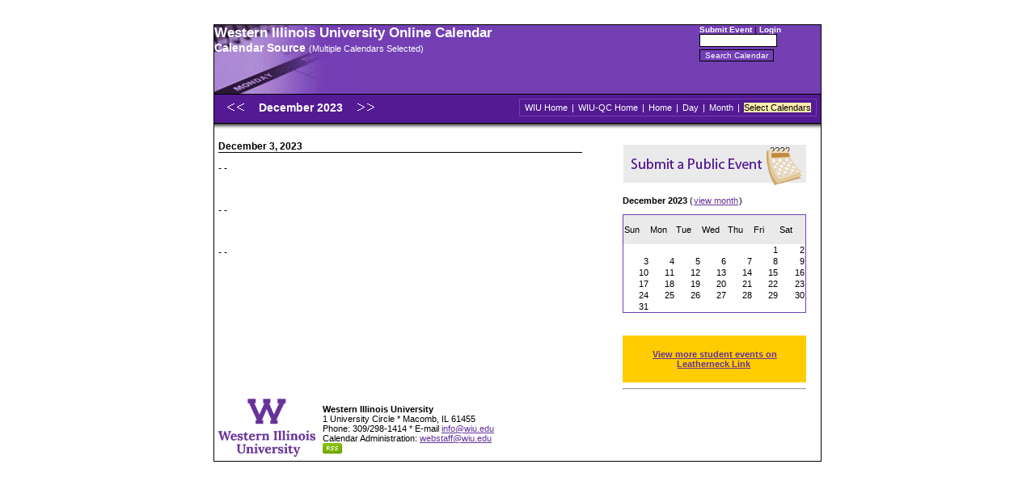

--- FILE ---
content_type: text/html
request_url: http://faculty.wiu.edu/webcal/index.sphp?control=multiple&date=2023-12-3&ei%5B%5D=36438&ei%5B%5D=36376&ei%5B%5D=36375&ci%5B%5D=5&ci%5B%5D=5&ci%5B%5D=5&calendars%5B%5D=94&calendars%5B%5D=2&calendars%5B%5D=22&calendars%5B%5D=38&calendars%5B%5D=8&calendars%5B%5D=74&calendars%5B%5D=60&calendars%5B%5D=82&calendars%5B%5D=103&calendars%5B%5D=35&calendars%5B%5D=14&calendars%5B%5D=18&calendars%5B%5D=58&calendars%5B%5D=43&calendars%5B%5D=105&calendars%5B%5D=68&calendars%5B%5D=106&calendars%5B%5D=27&calendars%5B%5D=13&calendars%5B%5D=99&calendars%5B%5D=36&calendars%5B%5D=10&calendars%5B%5D=6&calendars%5B%5D=98&calendars%5B%5D=104&calendars%5B%5D=31&calendars%5B%5D=48&calendars%5B%5D=85&calendars%5B%5D=95&calendars%5B%5D=56&calendars%5B%5D=1&calendars%5B%5D=11&calendars%5B%5D=25&calendars%5B%5D=55&calendars%5B%5D=5&calendars%5B%5D=33&calendars%5B%5D=40&calendars%5B%5D=96&calendars%5B%5D=61&calendars%5B%5D=17
body_size: 18709
content:

<!DOCTYPE HTML PUBLIC "-//W3C//DTD HTML 4.01 Transitional//EN" "http://www.w3.org/TR/html4/loose.dtd">
<html>
<head>
<title>Western Illinois University Online Calendar</title>
<meta http-equiv="Content-Type" content="text/html; charset=iso-8859-1">
<meta name="viewport" content="width=device-width"/>	
<link href="webcal_display.css" rel="stylesheet" type="text/css">

<!-- Main Google Analytics --> 
<script type="text/javascript">

  var _gaq = _gaq || [];
  _gaq.push(['_setAccount', 'UA-2985336-1']);
  _gaq.push(['_trackPageview']);

  (function() {
    var ga = document.createElement('script'); ga.type = 'text/javascript'; ga.async = true;
    ga.src = ('https:' == document.location.protocol ? 'https://ssl' : 'http://www') + '.google-analytics.com/ga.js';
    var s = document.getElementsByTagName('script')[0]; s.parentNode.insertBefore(ga, s);
  })();

</script>


</head>
<body>
<div id="wrap">
  <div id="header">
   <div id="headerInfo">
    <h1>Western Illinois University Online Calendar</h1>
  
    <span id="source">
      <strong>Calendar Source </strong>
      <span style="font-size: 11px; color: white;">
        (Multiple Calendars Selected)
      </span>
    </span></div><div id="controlBox">
      <form name="controlboxform" method="get" action="index.sphp">
      <a href="add.sphp?calendars[]=94&amp;calendars[]=2&amp;calendars[]=22&amp;calendars[]=38&amp;calendars[]=8&amp;calendars[]=74&amp;calendars[]=60&amp;calendars[]=82&amp;calendars[]=103&amp;calendars[]=35&amp;calendars[]=14&amp;calendars[]=18&amp;calendars[]=58&amp;calendars[]=43&amp;calendars[]=105&amp;calendars[]=68&amp;calendars[]=106&amp;calendars[]=27&amp;calendars[]=13&amp;calendars[]=99&amp;calendars[]=36&amp;calendars[]=10&amp;calendars[]=6&amp;calendars[]=98&amp;calendars[]=104&amp;calendars[]=31&amp;calendars[]=48&amp;calendars[]=85&amp;calendars[]=95&amp;calendars[]=56&amp;calendars[]=1&amp;calendars[]=11&amp;calendars[]=25&amp;calendars[]=55&amp;calendars[]=5&amp;calendars[]=33&amp;calendars[]=40&amp;calendars[]=96&amp;calendars[]=61&amp;calendars[]=17">Submit Event</a>  | <a href="https://www.wiu.edu/webcaladmin/">Login</a> <br /><input type="hidden" name="calendars[]" value="94"><input type="hidden" name="calendars[]" value="2"><input type="hidden" name="calendars[]" value="22"><input type="hidden" name="calendars[]" value="38"><input type="hidden" name="calendars[]" value="8"><input type="hidden" name="calendars[]" value="74"><input type="hidden" name="calendars[]" value="60"><input type="hidden" name="calendars[]" value="82"><input type="hidden" name="calendars[]" value="103"><input type="hidden" name="calendars[]" value="35"><input type="hidden" name="calendars[]" value="14"><input type="hidden" name="calendars[]" value="18"><input type="hidden" name="calendars[]" value="58"><input type="hidden" name="calendars[]" value="43"><input type="hidden" name="calendars[]" value="105"><input type="hidden" name="calendars[]" value="68"><input type="hidden" name="calendars[]" value="106"><input type="hidden" name="calendars[]" value="27"><input type="hidden" name="calendars[]" value="13"><input type="hidden" name="calendars[]" value="99"><input type="hidden" name="calendars[]" value="36"><input type="hidden" name="calendars[]" value="10"><input type="hidden" name="calendars[]" value="6"><input type="hidden" name="calendars[]" value="98"><input type="hidden" name="calendars[]" value="104"><input type="hidden" name="calendars[]" value="31"><input type="hidden" name="calendars[]" value="48"><input type="hidden" name="calendars[]" value="85"><input type="hidden" name="calendars[]" value="95"><input type="hidden" name="calendars[]" value="56"><input type="hidden" name="calendars[]" value="1"><input type="hidden" name="calendars[]" value="11"><input type="hidden" name="calendars[]" value="25"><input type="hidden" name="calendars[]" value="55"><input type="hidden" name="calendars[]" value="5"><input type="hidden" name="calendars[]" value="33"><input type="hidden" name="calendars[]" value="40"><input type="hidden" name="calendars[]" value="96"><input type="hidden" name="calendars[]" value="61"><input type="hidden" name="calendars[]" value="17"><input type="text" name="search" class="input" size="15"> <br />
        <input type="submit" name="Submit" value="Search Calendar" style="margin-top: 3px; background: #733FB4; font-size: 10px; color: white; border: 1px solid black;">
      </form>
    </div>  </div>
  <div id="infobar">
    <div id="day">
      
        <h1>
          <a href="index.sphp?control=monthly&amp;date=2023-11-01&amp;calendars[]=94&amp;calendars[]=2&amp;calendars[]=22&amp;calendars[]=38&amp;calendars[]=8&amp;calendars[]=74&amp;calendars[]=60&amp;calendars[]=82&amp;calendars[]=103&amp;calendars[]=35&amp;calendars[]=14&amp;calendars[]=18&amp;calendars[]=58&amp;calendars[]=43&amp;calendars[]=105&amp;calendars[]=68&amp;calendars[]=106&amp;calendars[]=27&amp;calendars[]=13&amp;calendars[]=99&amp;calendars[]=36&amp;calendars[]=10&amp;calendars[]=6&amp;calendars[]=98&amp;calendars[]=104&amp;calendars[]=31&amp;calendars[]=48&amp;calendars[]=85&amp;calendars[]=95&amp;calendars[]=56&amp;calendars[]=1&amp;calendars[]=11&amp;calendars[]=25&amp;calendars[]=55&amp;calendars[]=5&amp;calendars[]=33&amp;calendars[]=40&amp;calendars[]=96&amp;calendars[]=61&amp;calendars[]=17"><img src="previous.gif" alt="Previous month" style="border:0;" /></a>
          <a href="index.sphp?control=monthly&amp;date=2023-12-03">December 2023 </a>
          <a href="index.sphp?control=monthly&amp;date=2024-01-01&amp;calendars[]=94&amp;calendars[]=2&amp;calendars[]=22&amp;calendars[]=38&amp;calendars[]=8&amp;calendars[]=74&amp;calendars[]=60&amp;calendars[]=82&amp;calendars[]=103&amp;calendars[]=35&amp;calendars[]=14&amp;calendars[]=18&amp;calendars[]=58&amp;calendars[]=43&amp;calendars[]=105&amp;calendars[]=68&amp;calendars[]=106&amp;calendars[]=27&amp;calendars[]=13&amp;calendars[]=99&amp;calendars[]=36&amp;calendars[]=10&amp;calendars[]=6&amp;calendars[]=98&amp;calendars[]=104&amp;calendars[]=31&amp;calendars[]=48&amp;calendars[]=85&amp;calendars[]=95&amp;calendars[]=56&amp;calendars[]=1&amp;calendars[]=11&amp;calendars[]=25&amp;calendars[]=55&amp;calendars[]=5&amp;calendars[]=33&amp;calendars[]=40&amp;calendars[]=96&amp;calendars[]=61&amp;calendars[]=17"><img src="next.gif" alt="Next month" style="border:0;" /></a>
        </h1>    </div>
    <div id="options">
      
        <a href="https://www.wiu.edu">WIU Home</a> |
        <a href="https://www.wiu.edu/qc/">WIU-QC Home</a> |
        <a href="index.sphp?calendars[]=94&amp;calendars[]=2&amp;calendars[]=22&amp;calendars[]=38&amp;calendars[]=8&amp;calendars[]=74&amp;calendars[]=60&amp;calendars[]=82&amp;calendars[]=103&amp;calendars[]=35&amp;calendars[]=14&amp;calendars[]=18&amp;calendars[]=58&amp;calendars[]=43&amp;calendars[]=105&amp;calendars[]=68&amp;calendars[]=106&amp;calendars[]=27&amp;calendars[]=13&amp;calendars[]=99&amp;calendars[]=36&amp;calendars[]=10&amp;calendars[]=6&amp;calendars[]=98&amp;calendars[]=104&amp;calendars[]=31&amp;calendars[]=48&amp;calendars[]=85&amp;calendars[]=95&amp;calendars[]=56&amp;calendars[]=1&amp;calendars[]=11&amp;calendars[]=25&amp;calendars[]=55&amp;calendars[]=5&amp;calendars[]=33&amp;calendars[]=40&amp;calendars[]=96&amp;calendars[]=61&amp;calendars[]=17">Home</a> |
        <a href="index.sphp?control=daily&amp;date=2023-12-3&amp;calendars[]=94&amp;calendars[]=2&amp;calendars[]=22&amp;calendars[]=38&amp;calendars[]=8&amp;calendars[]=74&amp;calendars[]=60&amp;calendars[]=82&amp;calendars[]=103&amp;calendars[]=35&amp;calendars[]=14&amp;calendars[]=18&amp;calendars[]=58&amp;calendars[]=43&amp;calendars[]=105&amp;calendars[]=68&amp;calendars[]=106&amp;calendars[]=27&amp;calendars[]=13&amp;calendars[]=99&amp;calendars[]=36&amp;calendars[]=10&amp;calendars[]=6&amp;calendars[]=98&amp;calendars[]=104&amp;calendars[]=31&amp;calendars[]=48&amp;calendars[]=85&amp;calendars[]=95&amp;calendars[]=56&amp;calendars[]=1&amp;calendars[]=11&amp;calendars[]=25&amp;calendars[]=55&amp;calendars[]=5&amp;calendars[]=33&amp;calendars[]=40&amp;calendars[]=96&amp;calendars[]=61&amp;calendars[]=17">Day</a> |
        <a href="index.sphp?control=monthly&amp;date=2023-12-3&amp;calendars[]=94&amp;calendars[]=2&amp;calendars[]=22&amp;calendars[]=38&amp;calendars[]=8&amp;calendars[]=74&amp;calendars[]=60&amp;calendars[]=82&amp;calendars[]=103&amp;calendars[]=35&amp;calendars[]=14&amp;calendars[]=18&amp;calendars[]=58&amp;calendars[]=43&amp;calendars[]=105&amp;calendars[]=68&amp;calendars[]=106&amp;calendars[]=27&amp;calendars[]=13&amp;calendars[]=99&amp;calendars[]=36&amp;calendars[]=10&amp;calendars[]=6&amp;calendars[]=98&amp;calendars[]=104&amp;calendars[]=31&amp;calendars[]=48&amp;calendars[]=85&amp;calendars[]=95&amp;calendars[]=56&amp;calendars[]=1&amp;calendars[]=11&amp;calendars[]=25&amp;calendars[]=55&amp;calendars[]=5&amp;calendars[]=33&amp;calendars[]=40&amp;calendars[]=96&amp;calendars[]=61&amp;calendars[]=17">Month</a> |
        <!-- <a href="index.sphp?control=yearly&amp;date=2023-12-3&amp;calendars[]=94&amp;calendars[]=2&amp;calendars[]=22&amp;calendars[]=38&amp;calendars[]=8&amp;calendars[]=74&amp;calendars[]=60&amp;calendars[]=82&amp;calendars[]=103&amp;calendars[]=35&amp;calendars[]=14&amp;calendars[]=18&amp;calendars[]=58&amp;calendars[]=43&amp;calendars[]=105&amp;calendars[]=68&amp;calendars[]=106&amp;calendars[]=27&amp;calendars[]=13&amp;calendars[]=99&amp;calendars[]=36&amp;calendars[]=10&amp;calendars[]=6&amp;calendars[]=98&amp;calendars[]=104&amp;calendars[]=31&amp;calendars[]=48&amp;calendars[]=85&amp;calendars[]=95&amp;calendars[]=56&amp;calendars[]=1&amp;calendars[]=11&amp;calendars[]=25&amp;calendars[]=55&amp;calendars[]=5&amp;calendars[]=33&amp;calendars[]=40&amp;calendars[]=96&amp;calendars[]=61&amp;calendars[]=17">Year</a> | -->
        <a href="index.sphp?control=selectcalendars&amp;calendars[]=94&amp;calendars[]=2&amp;calendars[]=22&amp;calendars[]=38&amp;calendars[]=8&amp;calendars[]=74&amp;calendars[]=60&amp;calendars[]=82&amp;calendars[]=103&amp;calendars[]=35&amp;calendars[]=14&amp;calendars[]=18&amp;calendars[]=58&amp;calendars[]=43&amp;calendars[]=105&amp;calendars[]=68&amp;calendars[]=106&amp;calendars[]=27&amp;calendars[]=13&amp;calendars[]=99&amp;calendars[]=36&amp;calendars[]=10&amp;calendars[]=6&amp;calendars[]=98&amp;calendars[]=104&amp;calendars[]=31&amp;calendars[]=48&amp;calendars[]=85&amp;calendars[]=95&amp;calendars[]=56&amp;calendars[]=1&amp;calendars[]=11&amp;calendars[]=25&amp;calendars[]=55&amp;calendars[]=5&amp;calendars[]=33&amp;calendars[]=40&amp;calendars[]=96&amp;calendars[]=61&amp;calendars[]=17" style="color:black;"><span style="background:#FFEFAF;">Select Calendars</span></a>
            </div>
  </div>
  <div id="shade">&nbsp;</div>
  <div id="main">
  	
    
  
    <h3 class="date" style="margin-bottom: 10px;">December 3, 2023</h3><p> -  - <a href="index.sphp?control=view&amp;id=&amp;calendars[]=94&amp;calendars[]=2&amp;calendars[]=22&amp;calendars[]=38&amp;calendars[]=8&amp;calendars[]=74&amp;calendars[]=60&amp;calendars[]=82&amp;calendars[]=103&amp;calendars[]=35&amp;calendars[]=14&amp;calendars[]=18&amp;calendars[]=58&amp;calendars[]=43&amp;calendars[]=105&amp;calendars[]=68&amp;calendars[]=106&amp;calendars[]=27&amp;calendars[]=13&amp;calendars[]=99&amp;calendars[]=36&amp;calendars[]=10&amp;calendars[]=6&amp;calendars[]=98&amp;calendars[]=104&amp;calendars[]=31&amp;calendars[]=48&amp;calendars[]=85&amp;calendars[]=95&amp;calendars[]=56&amp;calendars[]=1&amp;calendars[]=11&amp;calendars[]=25&amp;calendars[]=55&amp;calendars[]=5&amp;calendars[]=33&amp;calendars[]=40&amp;calendars[]=96&amp;calendars[]=61&amp;calendars[]=17"></a></p><br clear="all" /><p> -  - <a href="index.sphp?control=view&amp;id=&amp;calendars[]=94&amp;calendars[]=2&amp;calendars[]=22&amp;calendars[]=38&amp;calendars[]=8&amp;calendars[]=74&amp;calendars[]=60&amp;calendars[]=82&amp;calendars[]=103&amp;calendars[]=35&amp;calendars[]=14&amp;calendars[]=18&amp;calendars[]=58&amp;calendars[]=43&amp;calendars[]=105&amp;calendars[]=68&amp;calendars[]=106&amp;calendars[]=27&amp;calendars[]=13&amp;calendars[]=99&amp;calendars[]=36&amp;calendars[]=10&amp;calendars[]=6&amp;calendars[]=98&amp;calendars[]=104&amp;calendars[]=31&amp;calendars[]=48&amp;calendars[]=85&amp;calendars[]=95&amp;calendars[]=56&amp;calendars[]=1&amp;calendars[]=11&amp;calendars[]=25&amp;calendars[]=55&amp;calendars[]=5&amp;calendars[]=33&amp;calendars[]=40&amp;calendars[]=96&amp;calendars[]=61&amp;calendars[]=17"></a></p><br clear="all" /><p> -  - <a href="index.sphp?control=view&amp;id=&amp;calendars[]=94&amp;calendars[]=2&amp;calendars[]=22&amp;calendars[]=38&amp;calendars[]=8&amp;calendars[]=74&amp;calendars[]=60&amp;calendars[]=82&amp;calendars[]=103&amp;calendars[]=35&amp;calendars[]=14&amp;calendars[]=18&amp;calendars[]=58&amp;calendars[]=43&amp;calendars[]=105&amp;calendars[]=68&amp;calendars[]=106&amp;calendars[]=27&amp;calendars[]=13&amp;calendars[]=99&amp;calendars[]=36&amp;calendars[]=10&amp;calendars[]=6&amp;calendars[]=98&amp;calendars[]=104&amp;calendars[]=31&amp;calendars[]=48&amp;calendars[]=85&amp;calendars[]=95&amp;calendars[]=56&amp;calendars[]=1&amp;calendars[]=11&amp;calendars[]=25&amp;calendars[]=55&amp;calendars[]=5&amp;calendars[]=33&amp;calendars[]=40&amp;calendars[]=96&amp;calendars[]=61&amp;calendars[]=17"></a></p><br clear="all" />  </div>

  <div id="sidebar">
    <a href="https://www.wiu.edu/wiucalendar/add.sphp?calendars[]=2&calendars[]=22&calendars[]=8&calendars[]=39&calendars[]=14&calendars[]=18&calendars[]=58&calendars[]=43&calendars[]=44&calendars[]=21&calendars[]=6&calendars[]=30&calendars[]=56&calendars[]=1&calendars[]=5&calendars[]=26&calendars[]=41&calendars[]=3&calendars[]=19&calendars[]=61&calendars[]=17"><img src="submitbanner.gif" alt="Submit Public Event" style="border:0; margin-top:5px;"/></a><br/><p><strong>December 2023</strong> (<a href="index.sphp?control=monthly&amp;date=2023-12-01&amp;calendars[]=94&amp;calendars[]=2&amp;calendars[]=22&amp;calendars[]=38&amp;calendars[]=8&amp;calendars[]=74&amp;calendars[]=60&amp;calendars[]=82&amp;calendars[]=103&amp;calendars[]=35&amp;calendars[]=14&amp;calendars[]=18&amp;calendars[]=58&amp;calendars[]=43&amp;calendars[]=105&amp;calendars[]=68&amp;calendars[]=106&amp;calendars[]=27&amp;calendars[]=13&amp;calendars[]=99&amp;calendars[]=36&amp;calendars[]=10&amp;calendars[]=6&amp;calendars[]=98&amp;calendars[]=104&amp;calendars[]=31&amp;calendars[]=48&amp;calendars[]=85&amp;calendars[]=95&amp;calendars[]=56&amp;calendars[]=1&amp;calendars[]=11&amp;calendars[]=25&amp;calendars[]=55&amp;calendars[]=5&amp;calendars[]=33&amp;calendars[]=40&amp;calendars[]=96&amp;calendars[]=61&amp;calendars[]=17">view month</a>)</p><table cellpadding=1 cellspacing=0 border=0 width="100%" class="tableBorder">
<tr>
<td style="background: #eaeaea"><p>Sun</p></td><td style="background: #eaeaea"><p>Mon</p></td><td style="background: #eaeaea"><p>Tue</p></td><td style="background: #eaeaea"><p>Wed</p></td><td style="background: #eaeaea"><p>Thu</p></td><td style="background: #eaeaea"><p>Fri</p></td><td style="background: #eaeaea"><p>Sat</p></td></tr>
<tr>
<td width="14%">&nbsp;</td>
<td width="14%">&nbsp;</td>
<td width="14%">&nbsp;</td>
<td width="14%">&nbsp;</td>
<td width="14%">&nbsp;</td>
<td align="right" width="14%">1</td>
<td align="right" width="14%">2</td>
</tr>
<tr>
<td align="right" width="14%">3</td>
<td align="right" width="14%">4</td>
<td align="right" width="14%">5</td>
<td align="right" width="14%">6</td>
<td align="right" width="14%">7</td>
<td align="right" width="14%">8</td>
<td align="right" width="14%">9</td>
</tr>
<tr>
<td align="right" width="14%">10</td>
<td align="right" width="14%">11</td>
<td align="right" width="14%">12</td>
<td align="right" width="14%">13</td>
<td align="right" width="14%">14</td>
<td align="right" width="14%">15</td>
<td align="right" width="14%">16</td>
</tr>
<tr>
<td align="right" width="14%">17</td>
<td align="right" width="14%">18</td>
<td align="right" width="14%">19</td>
<td align="right" width="14%">20</td>
<td align="right" width="14%">21</td>
<td align="right" width="14%">22</td>
<td align="right" width="14%">23</td>
</tr>
<tr>
<td align="right" width="14%">24</td>
<td align="right" width="14%">25</td>
<td align="right" width="14%">26</td>
<td align="right" width="14%">27</td>
<td align="right" width="14%">28</td>
<td align="right" width="14%">29</td>
<td align="right" width="14%">30</td>
</tr><tr>
<td align="right" width="14%">31</td>
<td width="14%">&nbsp;</td>
<td width="14%">&nbsp;</td>
<td width="14%">&nbsp;</td>
<td width="14%">&nbsp;</td>
<td width="14%">&nbsp;</td>
<td width="14%">&nbsp;</td>
</tr></table>


<br clear="all" />    
    <br/><div style="padding: 0.5em 5%; width:90%; background:#fc0;"><p style="text-align:center; "><a href="https://www.wiu.edu/leathernecklink" onclick="_gaq.push(['_trackPageview','/vpv/purplepost/']); _gaq.push(['_trackEvent', 'webcal_homepage_purplepost', 'click', 'purplepost']);" style="font-weight:bold; font-size:1em; color:#639;">View more student events on Leatherneck Link</a></p></div><hr/>
    
  </div>
  <div style="clear: both;">
    <div id="wiulogo">
      <img src="https://wiu.edu/images/logos/w-wiu-vert-rgb.png" border="0" style="width: 120px;" />
    </div>
    <div id="wiuinfo"><br />
      <strong>Western Illinois University</strong> <br />
      1 University Circle * Macomb, IL 61455 <br />
      Phone: 309/298-1414 * E-mail <a href="mailto:info@wiu.edu">info@wiu.edu</a> <br />
      Calendar Administration: <a href="mailto:webstaff@wiu.edu">webstaff@wiu.edu</a> <br />
      <a href="viewRss.sphp?calendars[]=94&amp;calendars[]=2&amp;calendars[]=22&amp;calendars[]=38&amp;calendars[]=8&amp;calendars[]=74&amp;calendars[]=60&amp;calendars[]=82&amp;calendars[]=103&amp;calendars[]=35&amp;calendars[]=14&amp;calendars[]=18&amp;calendars[]=58&amp;calendars[]=43&amp;calendars[]=105&amp;calendars[]=68&amp;calendars[]=106&amp;calendars[]=27&amp;calendars[]=13&amp;calendars[]=99&amp;calendars[]=36&amp;calendars[]=10&amp;calendars[]=6&amp;calendars[]=98&amp;calendars[]=104&amp;calendars[]=31&amp;calendars[]=48&amp;calendars[]=85&amp;calendars[]=95&amp;calendars[]=56&amp;calendars[]=1&amp;calendars[]=11&amp;calendars[]=25&amp;calendars[]=55&amp;calendars[]=5&amp;calendars[]=33&amp;calendars[]=40&amp;calendars[]=96&amp;calendars[]=61&amp;calendars[]=17"><img src="rss-button.gif" border="0" /></a>
    </div>
  </div>
  <div style="clear: both;"></div>
</div>
</body>
</html>
